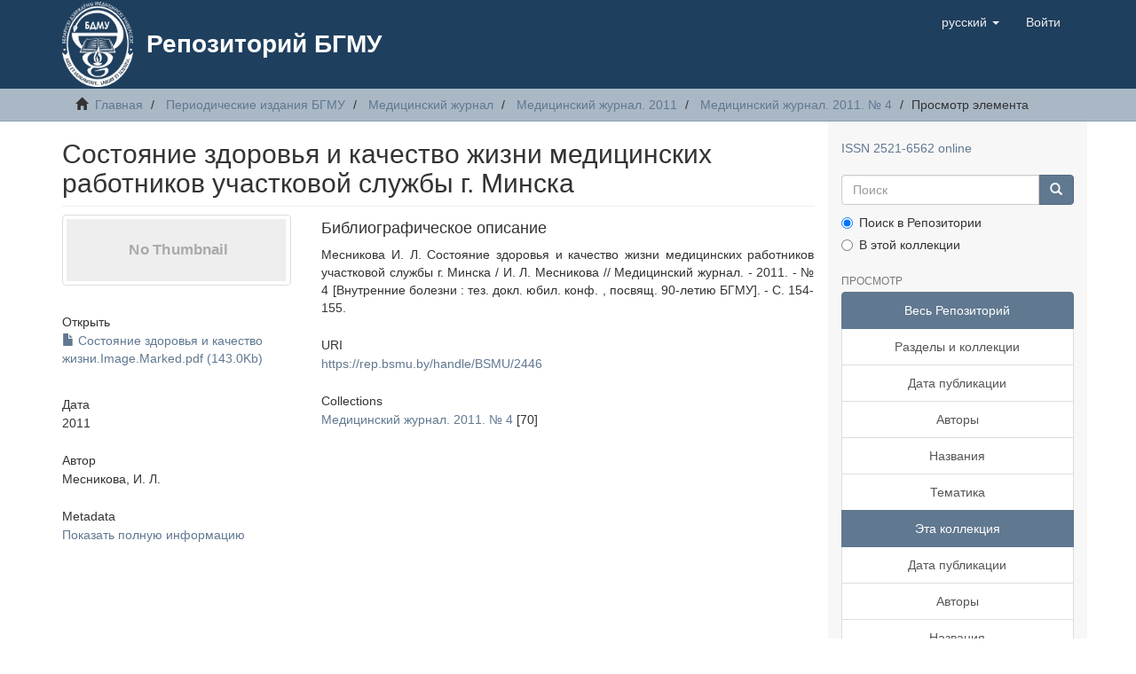

--- FILE ---
content_type: text/html;charset=utf-8
request_url: https://rep.bsmu.by/handle/BSMU/2446?locale-attribute=ru
body_size: 5580
content:
<!DOCTYPE html>
            <!--[if lt IE 7]> <html class="no-js lt-ie9 lt-ie8 lt-ie7" lang="en"> <![endif]-->
            <!--[if IE 7]>    <html class="no-js lt-ie9 lt-ie8" lang="en"> <![endif]-->
            <!--[if IE 8]>    <html class="no-js lt-ie9" lang="en"> <![endif]-->
            <!--[if gt IE 8]><!--> <html class="no-js" lang="en"> <!--<![endif]-->
            <head><META http-equiv="Content-Type" content="text/html; charset=UTF-8">
<meta content="text/html; charset=UTF-8" http-equiv="Content-Type">
<meta content="IE=edge,chrome=1" http-equiv="X-UA-Compatible">
<meta content="width=device-width,initial-scale=1" name="viewport">
<link rel="shortcut icon" href="/themes/Mirage2/images/favicon.svg">
<link rel="apple-touch-icon" href="/themes/Mirage2/images/favicon.svg">
<meta name="Generator" content="DSpace 6.4">
<link href="/themes/Mirage2/styles/main.css" rel="stylesheet">
<link type="application/opensearchdescription+xml" rel="search" href="http://rep.bsmu.by:80/open-search/description.xml" title="DSpace">
<script>
                //Clear default text of empty text areas on focus
                function tFocus(element)
                {
                if (element.value == ' '){element.value='';}
                }
                //Clear default text of empty text areas on submit
                function tSubmit(form)
                {
                var defaultedElements = document.getElementsByTagName("textarea");
                for (var i=0; i != defaultedElements.length; i++){
                if (defaultedElements[i].value == ' '){
                defaultedElements[i].value='';}}
                }
                //Disable pressing 'enter' key to submit a form (otherwise pressing 'enter' causes a submission to start over)
                function disableEnterKey(e)
                {
                var key;

                if(window.event)
                key = window.event.keyCode;     //Internet Explorer
                else
                key = e.which;     //Firefox and Netscape

                if(key == 13)  //if "Enter" pressed, then disable!
                return false;
                else
                return true;
                }
            </script><!--[if lt IE 9]>
            <script src="/themes/Mirage2/scripts/html5shiv.js"> </script>
            <script src="/themes/Mirage2/scripts/respond.min.js"> </script>
                <![endif]--><title>Состояние здоровья и качество жизни медицинских работников участковой службы г. Минска</title>
<link rel="schema.DCTERMS" href="http://purl.org/dc/terms/" />
<link rel="schema.DC" href="http://purl.org/dc/elements/1.1/" />
<meta name="DC.creator" content="Месникова, И. Л." />
<meta name="DCTERMS.dateAccepted" content="2015-01-20T12:44:37Z" scheme="DCTERMS.W3CDTF" />
<meta name="DCTERMS.available" content="2015-01-20T12:44:37Z" scheme="DCTERMS.W3CDTF" />
<meta name="DCTERMS.issued" content="2011" scheme="DCTERMS.W3CDTF" />
<meta name="DC.identifier" content="https://rep.bsmu.by/handle/BSMU/2446" scheme="DCTERMS.URI" />
<meta name="DC.description" content="Месникова И. Л. Состояние здоровья и качество жизни медицинских работников участковой службы г. Минска / И. Л. Месникова // Медицинский журнал. - 2011. - № 4 [Внутренние болезни : тез.  докл.  юбил.  конф. , посвящ.  90-летию БГМУ]. - С. 154-155." xml:lang="ru_RU" />
<meta name="DC.language" content="other" xml:lang="ru_RU" scheme="DCTERMS.RFC1766" />
<meta name="DC.subject" content="Медицинский персонал" xml:lang="ru_RU" />
<meta name="DC.subject" content="Здоровья состояние" xml:lang="ru_RU" />
<meta name="DC.subject" content="Качество жизни" xml:lang="ru_RU" />
<meta name="DC.title" content="Состояние здоровья и качество жизни медицинских работников участковой службы г. Минска" xml:lang="ru_RU" />
<meta name="DC.type" content="Article" xml:lang="ru_RU" />
<meta name="citation_keywords" content="Медицинский персонал; Здоровья состояние; Качество жизни; Article" />
<meta name="citation_title" content="Состояние здоровья и качество жизни медицинских работников участковой службы г. Минска" />
<meta name="citation_language" content="other" />
<meta name="citation_author" content="Месникова, И. Л." />
<meta name="citation_pdf_url" content="https://rep.bsmu.by/bitstream/BSMU/2446/1/%d0%a1%d0%be%d1%81%d1%82%d0%be%d1%8f%d0%bd%d0%b8%d0%b5%20%d0%b7%d0%b4%d0%be%d1%80%d0%be%d0%b2%d1%8c%d1%8f%20%d0%b8%20%d0%ba%d0%b0%d1%87%d0%b5%d1%81%d1%82%d0%b2%d0%be%20%d0%b6%d0%b8%d0%b7%d0%bd%d0%b8.Image.Marked.pdf" />
<meta name="citation_date" content="2011" />
<meta name="citation_abstract_html_url" content="https://rep.bsmu.by/handle/BSMU/2446" />
<script type="text/javascript">
    (function (d, w, c) {
        (w[c] = w[c] || []).push(function() {
            try {
                w.yaCounter51134375 = new Ya.Metrika2({
                    id:51134375,
                    clickmap:true,
                    trackLinks:true,
                    accurateTrackBounce:true
                });
            } catch(e) { }
        });

        var n = d.getElementsByTagName("script")[0],
            s = d.createElement("script"),
            f = function () { n.parentNode.insertBefore(s, n); };
        s.type = "text/javascript";
        s.async = true;
        s.src = "https://mc.yandex.ru/metrika/tag.js";

        if (w.opera == "[object Opera]") {
            d.addEventListener("DOMContentLoaded", f, false);
        } else { f(); }
    })(document, window, "yandex_metrika_callbacks2");
</script>
<noscript>
<div>
<img alt="" style="position:absolute; left:-9999px;" src="https://mc.yandex.ru/watch/51134375"></div>
</noscript>
</head><body>
<header>
<div role="navigation" class="navbar navbar-default navbar-static-top">
<div class="container">
<div class="navbar-header">
<button data-toggle="offcanvas" class="navbar-toggle" type="button"><span class="sr-only">Toggle navigation</span><span class="icon-bar"></span><span class="icon-bar"></span><span class="icon-bar"></span></button><a class="navbar-brand" href="/"><img src="/themes/Mirage2/images/logo.png"></a>
<div class="main-header-title">
<a href="/">
								Репозиторий БГМУ
							</a>
</div>
<div class="navbar-header pull-right visible-xs hidden-sm hidden-md hidden-lg">
<ul class="nav nav-pills pull-left ">
<li class="dropdown" id="ds-language-selection-xs">
<button data-toggle="dropdown" class="dropdown-toggle navbar-toggle navbar-link" role="button" href="#" id="language-dropdown-toggle-xs"><b aria-hidden="true" class="visible-xs glyphicon glyphicon-globe"></b></button>
<ul data-no-collapse="true" aria-labelledby="language-dropdown-toggle-xs" role="menu" class="dropdown-menu pull-right">
<li role="presentation" class="disabled">
<a href="http://rep.bsmu.by:80/handle/BSMU/2446?locale-attribute=ru">русский</a>
</li>
<li role="presentation">
<a href="http://rep.bsmu.by:80/handle/BSMU/2446?locale-attribute=en">English</a>
</li>
</ul>
</li>
<li>
<form method="get" action="/login" style="display: inline">
<button class="navbar-toggle navbar-link"><b aria-hidden="true" class="visible-xs glyphicon glyphicon-user"></b></button>
</form>
</li>
</ul>
</div>
</div>
<div class="navbar-header pull-right hidden-xs">
<ul class="nav navbar-nav pull-left">
<li class="dropdown" id="ds-language-selection">
<a data-toggle="dropdown" class="dropdown-toggle" role="button" href="#" id="language-dropdown-toggle"><span class="hidden-xs">русский&nbsp;<b class="caret"></b></span></a>
<ul data-no-collapse="true" aria-labelledby="language-dropdown-toggle" role="menu" class="dropdown-menu pull-right">
<li role="presentation" class="disabled">
<a href="?locale-attribute=ru">русский</a>
</li>
<li role="presentation">
<a href="?locale-attribute=en">English</a>
</li>
</ul>
</li>
</ul>
<ul class="nav navbar-nav pull-left">
<li>
<a href="/login"><span class="hidden-xs">Войти</span></a>
</li>
</ul>
<button type="button" class="navbar-toggle visible-sm" data-toggle="offcanvas"><span class="sr-only">Toggle navigation</span><span class="icon-bar"></span><span class="icon-bar"></span><span class="icon-bar"></span></button>
</div>
</div>
</div>
</header>
<div class="trail-wrapper hidden-print">
<div class="container">
<div class="row">
<div class="col-xs-12">
<div class="breadcrumb dropdown visible-xs">
<a data-toggle="dropdown" class="dropdown-toggle" role="button" href="#" id="trail-dropdown-toggle">Просмотр элемента&nbsp;<b class="caret"></b></a>
<ul aria-labelledby="trail-dropdown-toggle" role="menu" class="dropdown-menu">
<li role="presentation">
<a role="menuitem" href="/"><i aria-hidden="true" class="glyphicon glyphicon-home"></i>&nbsp;
                        Главная</a>
</li>
<li role="presentation">
<a role="menuitem" href="/handle/BSMU/5779">Периодические издания БГМУ</a>
</li>
<li role="presentation">
<a role="menuitem" href="/handle/BSMU/5822">Медицинский журнал</a>
</li>
<li role="presentation">
<a role="menuitem" href="/handle/BSMU/5831">Медицинский журнал. 2011</a>
</li>
<li role="presentation">
<a role="menuitem" href="/handle/BSMU/5885">Медицинский журнал. 2011. № 4</a>
</li>
<li role="presentation" class="disabled">
<a href="#" role="menuitem">Просмотр элемента</a>
</li>
</ul>
</div>
<ul class="breadcrumb hidden-xs">
<li>
<i aria-hidden="true" class="glyphicon glyphicon-home"></i>&nbsp;
            <a href="/">Главная</a>
</li>
<li>
<a href="/handle/BSMU/5779">Периодические издания БГМУ</a>
</li>
<li>
<a href="/handle/BSMU/5822">Медицинский журнал</a>
</li>
<li>
<a href="/handle/BSMU/5831">Медицинский журнал. 2011</a>
</li>
<li>
<a href="/handle/BSMU/5885">Медицинский журнал. 2011. № 4</a>
</li>
<li class="active">Просмотр элемента</li>
</ul>
</div>
</div>
</div>
</div>
<div class="hidden" id="no-js-warning-wrapper">
<div id="no-js-warning">
<div class="notice failure">JavaScript is disabled for your browser. Some features of this site may not work without it.</div>
</div>
</div>
<div class="container" id="main-container">
<div class="row row-offcanvas row-offcanvas-right">
<div class="horizontal-slider clearfix">
<div class="col-xs-12 col-sm-12 col-md-9 main-content">
<div>
<div id="aspect_artifactbrowser_ItemViewer_div_item-view" class="ds-static-div primary">
<!-- External Metadata URL: cocoon://metadata/handle/BSMU/2446/mets.xml-->
<div class="item-summary-view-metadata">
<h2 class="page-header first-page-header">Состояние здоровья и качество жизни медицинских работников участковой службы г. Минска</h2>
<div class="row">
<div class="col-sm-4">
<div class="row">
<div class="col-xs-6 col-sm-12">
<div class="thumbnail">
<img alt="Thumbnail" class="img-thumbnail" data-src="holder.js/100%x80/text:No Thumbnail"></div>
</div>
<div class="col-xs-6 col-sm-12">
<div class="item-page-field-wrapper table word-break">
<h5>Открыть</h5>
<div>
<a href="/bitstream/handle/BSMU/2446/%d0%a1%d0%be%d1%81%d1%82%d0%be%d1%8f%d0%bd%d0%b8%d0%b5%20%d0%b7%d0%b4%d0%be%d1%80%d0%be%d0%b2%d1%8c%d1%8f%20%d0%b8%20%d0%ba%d0%b0%d1%87%d0%b5%d1%81%d1%82%d0%b2%d0%be%20%d0%b6%d0%b8%d0%b7%d0%bd%d0%b8.Image.Marked.pdf?sequence=1&isAllowed=y"><i aria-hidden="true" class="glyphicon  glyphicon-file"></i> Состояние здоровья и качество жизни.Image.Marked.pdf (143.0Kb)</a>
</div>
</div>
</div>
</div>
<div class="simple-item-view-date word-break item-page-field-wrapper table">
<h5>Дата</h5>2011</div>
<div class="simple-item-view-authors item-page-field-wrapper table">
<h5>Автор</h5>
<div>Месникова, И. Л.</div>
</div>
<div class="simple-item-view-show-full item-page-field-wrapper table">
<h5>Metadata</h5>
<a href="/handle/BSMU/2446?show=full">Показать полную информацию</a>
</div>
</div>
<div class="col-sm-8">
<div class="simple-item-view-description item-page-field-wrapper table">
<h4>Библиографическое описание</h4>
<div>Месникова И. Л. Состояние здоровья и качество жизни медицинских работников участковой службы г. Минска / И. Л. Месникова // Медицинский журнал. - 2011. - № 4 [Внутренние болезни : тез.  докл.  юбил.  конф. , посвящ.  90-летию БГМУ]. - С. 154-155.</div>
</div>
<div class="simple-item-view-uri item-page-field-wrapper table">
<h5>URI</h5>
<span><a href="https://rep.bsmu.by/handle/BSMU/2446">https://rep.bsmu.by/handle/BSMU/2446</a></span>
</div>
<div class="simple-item-view-collections item-page-field-wrapper table">
<h5>Collections</h5>
<ul class="ds-referenceSet-list">
<!-- External Metadata URL: cocoon://metadata/handle/BSMU/5885/mets.xml-->
<li>
<a href="/handle/BSMU/5885">Медицинский журнал. 2011. № 4</a> [70]</li>
</ul>
</div>
</div>
</div>
</div>
</div>
</div>
<div class="visible-xs visible-sm">
<footer>
<div class="row">
<hr>
<div class="col-xs-7 col-sm-8">
<div></div>
<div class="hidden-print">
<a target="_blank" href="https://www.bsmu.by/"> Белорусский государственный медицинский университет </a> | <a target="_blank" href="https://lib.bsmu.by/"> Библиотека БГМУ </a> | <a href="/contact">Контакты</a>
</div>
</div>
<div class="col-xs-5 col-sm-4 hidden-print">
<div class="pull-right"></div>
</div>
</div>
<a class="hidden" href="/htmlmap">&nbsp;</a>
<p>&nbsp;</p>
</footer>
</div>
</div>
<div role="navigation" id="sidebar" class="col-xs-6 col-sm-3 sidebar-offcanvas">
<div class="word-break hidden-print" id="ds-options">
<div style="margin-bottom: 20px;">
<a href="http://road.issn.org/issn/2521-6562" target="_blank" rel="noopener">ISSN 2521-6562 online</a>
</div>
<div class="ds-option-set" id="ds-search-option">
<form method="post" class="" id="ds-search-form" action="/discover">
<fieldset>
<div class="input-group">
<input placeholder="Поиск" type="text" class="ds-text-field form-control" name="query"><span class="input-group-btn"><button title="Ок" class="ds-button-field btn btn-primary"><span aria-hidden="true" class="glyphicon glyphicon-search"></span></button></span>
</div>
<div class="radio">
<label><input checked value="" name="scope" type="radio" id="ds-search-form-scope-all">Поиск в Репозитории</label>
</div>
<div class="radio">
<label><input name="scope" type="radio" id="ds-search-form-scope-container" value="BSMU/5885">В этой коллекции</label>
</div>
</fieldset>
</form>
</div>
<h2 class="ds-option-set-head  h6">Просмотр</h2>
<div id="aspect_viewArtifacts_Navigation_list_browse" class="list-group">
<a class="list-group-item active"><span class="h5 list-group-item-heading  h5">Весь Репозиторий</span></a><a href="/community-list" class="list-group-item ds-option">Разделы и коллекции</a><a href="/browse?type=dateissued" class="list-group-item ds-option">Дата публикации</a><a href="/browse?type=author" class="list-group-item ds-option">Авторы</a><a href="/browse?type=title" class="list-group-item ds-option">Названия</a><a href="/browse?type=subject" class="list-group-item ds-option">Тематика</a><a class="list-group-item active"><span class="h5 list-group-item-heading  h5">Эта коллекция</span></a><a href="/handle/BSMU/5885/browse?type=dateissued" class="list-group-item ds-option">Дата публикации</a><a href="/handle/BSMU/5885/browse?type=author" class="list-group-item ds-option">Авторы</a><a href="/handle/BSMU/5885/browse?type=title" class="list-group-item ds-option">Названия</a><a href="/handle/BSMU/5885/browse?type=subject" class="list-group-item ds-option">Тематика</a>
</div>
<h2 class="ds-option-set-head  h6">Моя учетная запись</h2>
<div id="aspect_viewArtifacts_Navigation_list_account" class="list-group">
<a href="/login" class="list-group-item ds-option">Войти</a><a href="/register" class="list-group-item ds-option">Регистрация</a>
</div>
<div id="aspect_viewArtifacts_Navigation_list_context" class="list-group"></div>
<div id="aspect_viewArtifacts_Navigation_list_administrative" class="list-group"></div>
<div id="aspect_discovery_Navigation_list_discovery" class="list-group"></div>
<div>
<h2 class="ds-option-set-head h6">
                    Индексация
                </h2>
<div class="ds-option-set list-group">
<a target="_blank" title="Google Scholar" href="https://scholar.google.com/scholar?q=site:rep.bsmu.by" class="list-group-item"><img alt="Google Scholar" src="/themes/Mirage2/images/Google_Scholar_logo_2015.PNG" class="fitin"></a><a target="_blank" title="OpenDOAR" href="https://v2.sherpa.ac.uk/id/repository/3297" class="list-group-item"><img alt="OpenDOAR" src="/themes/Mirage2/images/OpenDOAR.png" class="fitin"></a><a target="_blank" title="ROAD ISSN" href="http://road.issn.org/issn/2521-6562" class="list-group-item"><img alt="ROAD ISSN" src="/themes/Mirage2/images/road-issn_0.png" class="fitin"></a><a target="_blank" title="repositories.webometrics.info" href="http://repositories.webometrics.info/en/search/Rankings/rep.bsmu.by" class="list-group-item"><img alt="repositories.webometrics.info" src="/themes/Mirage2/images/REPOSITORIES.png" class="fitin"></a>
</div>
</div>
</div>
</div>
</div>
</div>
<div class="hidden-xs hidden-sm">
<footer>
<div class="row">
<hr>
<div class="col-xs-7 col-sm-8">
<div></div>
<div class="hidden-print">
<a target="_blank" href="https://www.bsmu.by/"> Белорусский государственный медицинский университет </a> | <a target="_blank" href="https://lib.bsmu.by/"> Библиотека БГМУ </a> | <a href="/contact">Контакты</a>
</div>
</div>
<div class="col-xs-5 col-sm-4 hidden-print">
<div class="pull-right"></div>
</div>
</div>
<a class="hidden" href="/htmlmap">&nbsp;</a>
<p>&nbsp;</p>
</footer>
</div>
</div>
<script type="text/javascript">
                         if(typeof window.publication === 'undefined'){
                            window.publication={};
                          };
                        window.publication.contextPath= '';window.publication.themePath= '/themes/Mirage2/';</script><script>if(!window.DSpace){window.DSpace={};}window.DSpace.context_path='';window.DSpace.theme_path='/themes/Mirage2/';</script><script src="/themes/Mirage2/scripts/theme.js"> </script>
</body></html>
